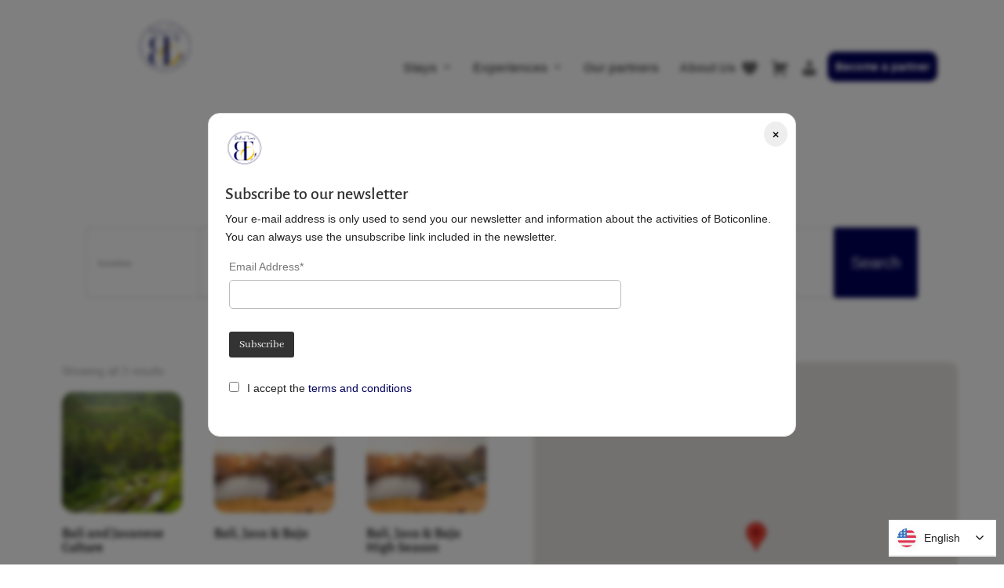

--- FILE ---
content_type: text/css
request_url: https://boticonline.com/wp-content/themes/boticonline/css/et-divi-customizer-global.css?ver=20230627
body_size: 20889
content:
/*Form ***********************************************************/
#form-custom{
    display:flex;
    flex-direction:row!important
}
#form-custom .button{
    border-color: #00005a!important;
    background-color: #00005a!important;
    border-radius: 0px 10px 10px 0px;
    color:#fff!important;
}
@media screen and (max-width: 900px){
    #form-custom{
        display:flex;
        flex-direction:column!important;
    }
    #div-date-custom, #div-date-custom-end{
        background-color:#fff!important;
        padding: 10px 0px 2px 0px!important;
        margin-top: 0.5px;
        margin-bottom: 0.5px;
    }
    .yith-wcbk-date-picker-wrapper, #yith-wcbk-booking-search-form-date-day-start-date-1937-3, #yith-wcbk-booking-search-form-date-day-start-date-1937-3--formatted, #yith-wcbk-booking-search-form-date-day-end-date-1937-3, #yith-wcbk-booking-search-form-date-day-end-date-1937-3--formatted{
        height: 35px!important;
    }
    .yith-wcbk-booking-search-form input[type="number"]{
        margin-top:10px!important;
        margin-bottom:10px!important;
    }
}
.recherche-custom{
    border-radius: 5px 0px 0px 5px!important;
    border-right:none!important
}
#rangelocationsuppr{
    display:none!important;
}

#div-date-custom{
    background-color:#fff!important;
    padding: 14px 30px 10px 30px;
    margin-top: 0px;
    margin-bottom: 0.4px;
    border-top: 1px solid #ccc;
    border-bottom: 1px solid #ccc;
    color:#4e4e4e;
    font-weight: 300;
    font-size: 14px;
}
#div-date-custom-end{
    background-color:#fff!important;
    padding: 14px 30px 10px 30px;
    margin-top: 0px;
    margin-bottom: 0.3px;
    border-top: 1px solid #ccc;
    border-bottom: 1px solid #ccc;
    font-size: 14px;
    color:#4e4e4e;
    font-weight: 300;
    font-size: 14px;
}
.date-custom-start{
    padding: 1px 0px 26px 0px!important;
}
.date-custom-end{
    padding: 1px 0px 26px 0px!important;
    border-right: transparent!important;
}
#yith-wcbk-booking-search-form-date-day-start-date-1937-3--formatted, #yith-wcbk-booking-search-form-date-day-end-date-1937-3--formatted{
    /*padding-bottom: 30px !important;*/
    padding-top: 20px !important;
    padding-bottom: 15px !important;
    padding-left:10px!important;
}
#select2-categories-xk-result-bbmx-15, #select2-categories-xk-result-z927-62, #select2-categories-xk-result-1ml1-63, #select2-categories-xk-result-wia5-59{
    display:none!important;
}

/*Datepicker *****************************************************/
.ui-state-default{
    font-weight: 900!important;
    color: #fff!important;
    background: #00005a!important;
}
.ui-datepicker-unselectable .ui-state-default{
    background-color: transparent!important;
}

/*Suppression paragraphe page mon compte *************************/
/*@todo changer ça*/
.woocommerce-MyAccount-content p:nth-child(3){
    display: none;
}
#sidebar{
    display:none!important;
}

/*Produits *******************************************************/
.product-template-default #main-content {
    background-color: #fff;
}
.woocommerce a.button{
    font-size: 12px!important;
}
.woocommerce-product-gallery__image, .flex-control-nav li img{
    border-radius: 12px!important;
}
.product_title{
    font-weight: 700!important;
}
.woocommerce-tabs {
    border:none!important;
}
#tab-description{
    padding:0!important;
}
#tab-description h2:nth-child(1){
    display:none;
}
#descrptdiv, #infodiv, #chambrdiv, #teritoidiv, #proximdiv{
    border: 1px solid rgb(221, 221, 221);
    border-radius: 12px;
    padding: 24px;
    margin-bottom: 15px;
    box-shadow: rgba(0, 0, 0, 0.12) 0px 6px 16px;
}
#descrptdiv h2, #infodiv h2, #chambrdiv h2, #teritoidiv h2, #proximdiv h2{
    display:block!important;
    font-weight:600;
}
#eqglobal{
    display:flex;
    flex-direction:row;
}
#eqfirst{
    list-style:none;
    margin-right: 40%;
}
#eqglobal ul li{
    list-style:none;
}
.related ul .product{
    width:25%!important;
}
.product .related h2{
    font-size: 20px !important;
}

@media screen and (max-width: 900px){
    .woocommerce .product .summary{
        width: 100%!important;
    }
    .yith-wcwl-add-to-wishlist{
        display:grid;
        justify-content: center;
        margin-bottom:25px;
    }
    .container{
        width: 90%;
    }
}
/*Tabs*/
/*@todo revoir ça*/
.wc-tabs{
    display:none;
}
#left-area{
    margin-top:50px;
}
/*add to cart*/
.yith-wcbk-add-to-cart-button, .woocommerce .button.alt:disabled, .woocommerce .button.alt:disabled[disabled]{
    background-color:fe874a!important;
}

.cart{
    border: 1px solid rgb(221, 221, 221);
    border-radius: 12px;
    padding: 24px;
    box-shadow: rgba(0, 0, 0, 0.12) 0px 6px 16px;
}

.woocommerce-product-gallery__image, .flex-control-nav li img, .wp-post-image{
    border-radius: 12px!important;
}
.product_title{
    font-weight: 700!important;
}
.woocommerce-tabs {
    border:none!important;
}
#tab-description{
    padding:0!important;
}
#tab-description h2:nth-child(1){
    display:none;
}
#descrptdiv, #infodiv, #chambrdiv, #teritoidiv, #proximdiv{
    border: 1px solid rgb(221, 221, 221);
    border-radius: 12px;
    padding: 24px;
    margin-bottom: 15px;
    box-shadow: rgba(0, 0, 0, 0.12) 0px 6px 16px;
}
#descrptdiv h2, #infodiv h2, #chambrdiv h2, #teritoidiv h2, #proximdiv h2{
    display:block!important;
    font-weight:600;
}
#eqglobal{
    display:flex;
    flex-direction:row;
}
#eqfirst{
    list-style:none;
    margin-right: 40%;
}
#eqglobal ul li{
    list-style:none;
}

/*fleche theme ***************************************************/
.owl-prev{
    left: 0px!important;
}
.owl-next{
    right: 0px!important;
}

/* Séjours page **************************************************/
#ocean{
    border-radius: 12px;
}

/*Menu ***********************************************************/
.et_pb_menu_page_id-8785 a span, .et_pb_menu_page_id-363 a span, .et_pb_menu_page_id-361 a span{
    display:none!important;
}
.et_pb_menu_page_id-8785 a i, .et_pb_menu_page_id-363 a i, .et_pb_menu_page_id-361 a i{
    font-size: 1.5em!important;
    margin-top: -5px!important;
}
.et_pb_menu_page_id-3662{
    border: 2px solid;
    border-radius: 3px;
    border-color: #fe874a!important;
    background-color: #fe874a;
    padding: 10px 5px 5px 5px;
    margin-top:-5px!important
}
.et_pb_menu_page_id-9618{
    border-color: #00005a;
    border-radius: 10px;
    background-color: #00005a;
    padding: 17px 5px 10px 5px;
    margin-top: -10px!important
}
.et_pb_menu_page_id-9618 a,
.et_pb_menu_page_id-95519 a{
    color: white!important;
}

/*Mobile menu ****************************************************/
/*#mobile_menu1{*/
/*    margin-left:336px!important;*/
/*    width: 300px;*/
/*}*/

/*set the defautl background color of the header section*/
.pa-header {
    background: white!important;
    -webkit-transition: background-color 2s ease-out;
    -moz-transition: background-color 2s ease-out;
    -o-transition: background-color 2s ease-out;
    transition: background-color 2s ease-out;
}

/*set the background color of the fixed header when scrolling*/
.pa-fixed-header {
    background-color: white!important;
    -webkit-transition: background-color 2s ease-out;
    -moz-transition: background-color 2s ease-out;
    -o-transition: background-color 2s ease-out;
    transition: background-color 2s ease-out;
}

/*Elements admin *************************************************/
/*#wp-admin-bar-wp-logo, #contextual-help-link-wrap, #screen-options-link-wrap{
	display:none!important;
}*/

/*tableau de bord ************************************************/
#boutonoffre{
    width: 30%;
    border: 2px solid;
    border-radius: 5px;
    border-color: #00005a!important;
    background-color: #00005a;
    padding: 10px 5px 10px 5px;
    margin-top:-5px!important;
    text-align:center!important;
}
#boutonoffre a{
    color:#fff!important;
}
#boutontableau{
    width: 37%;
    border: 2px solid;
    border-radius: 5px;
    border-color: #00005a!important;
    background-color: #00005a;
    padding: 10px 5px 10px 5px;
    margin-top:-5px!important;
    text-align:center!important;
}
#boutontableau a{
    color:#fff!important;
}
#boutonresa{
    width: 33%;
    border: 2px solid;
    border-radius: 5px;
    border-color: #00005a!important;
    background-color: #00005a;
    padding: 10px 5px 10px 5px;
    margin-top:-5px!important;
    text-align:center!important;
}
#boutonresa a{
    color:#fff!important;
}

/**Résultat */
#sectionresultat{
    padding-top:0px!important;
}
.woocommerce-loop-product__title{
    font-weight: 600;
    font-size: 18px!important;
}
.woocommerce-Price-amount{
    font-weight: 600;
    font-size: 16px;
    color: #E09900!important;
}
.et_shop_image img{
    border-radius: 15px 15px 15px 15px;
    overflow: hidden;
}
#sectiontitre .et_pb_row_0_tb_body{
    width:98%!important;
}
#sectiontitre .et_pb_row_1_tb_body{
    width:98%!important;

}

/**Form */
#div-categ-custom-{
    border-top:1px solid #ccc!important;
    border-bottom:1px solid #ccc!important;
    border-left:1px solid #ccc!important;
    background-color:#fff!important;
    padding: 10px 30px 10px 30px!important;
}
.pagearchivecustom #div-date-custom{
    border-top:1px solid #ccc!important;
    border-bottom:1px solid #ccc!important;
}
.pagearchivecustom #div-date-custom-end{
    border-top:1px solid #ccc!important;
    border-bottom:1px solid #ccc!important;
}
#yith-wcbk-booking-search-form-date-day-start-date-3552-1, #yith-wcbk-booking-search-form-date-day-start-date-3552-1--formatted{
    margin-top:0px!important;
    padding-top:22px!important;
    height: 12px!important;
}
#yith-wcbk-booking-search-form-date-day-end-date-3552-1--formatted, #yith-wcbk-booking-search-form-date-day-end-date-3552-1{
    margin-top:0px!important;
    padding-top:22px!important;
    height: 12px!important;
}
.select2-selection__rendered{
    height:40px!important
}
#yith-wcbk-booking-search-form-date-day-end-date-10779-3--formatted, #yith-wcbk-booking-search-form-date-day-start-date-10779-3--formatted{
    height:50px!important
}
@media screen and (max-width: 900px){
    .yith-wcbk-date-picker-wrapper, #yith-wcbk-booking-search-form-date-day-start-date-1937-3, #yith-wcbk-booking-search-form-date-day-start-date-1937-3--formatted, #yith-wcbk-booking-search-form-date-day-end-date-1937-3, #yith-wcbk-booking-search-form-date-day-end-date-1937-3--formatted{
        height: 35px!important;
    }
    .yith-wcbk-booking-search-form input[type="number"]{
        margin-top:10px!important;
        margin-bottom:10px!important;
    }
    .pagearchivecustom{
        width:98%!important;
    }
    #sectiontitre{
        width: 100%;
        margin-bottom: 20px;
    }
}

.home div#et_pb_contact_form_0 {
    background: #2f7cb430;
    padding: 10px;
    display: block;
    width: 100%;
    transform: none;
    max-width: 85%;
}

.home div#et_pb_contact_form_0 .et_pb_contact .et_pb_contact_field_half {
    width: 100%;
}

html[lang=fr] .et_pb_column.et_pb_column_1_3.et_pb_column_0_tb_footer.et_pb_css_mix_blend_mode_passthrough a {
    margin-right: 3px;
}

@media(max-width: 980px) {

    .mobile_menu_bar {
        /*margin-bottom: 30px;*/
    }
    .et_pb_menu_0_tb_header.et_pb_module.et_pb_menu {
        margin-top: 10px !important;
    }

    .home .et_pb_text_0 h1 {
        font-size:38px
    }

    .home .et_pb_row.et_pb_row_1 {
        padding-top: 0;
    }

    .home .et_pb_module.et_pb_text.et_pb_text_1.et_pb_text_align_left.et_pb_bg_layout_light {
        padding-right: 0!important
    }

    .home div.et_pb_section.et_pb_section_0 {
        background-position: center calc(100% - 200px);
        padding-top:0px;
        margin-top:0;
    }

    .home .et_pb_section.et_pb_section_1.et_section_regular.et_pb_section_sticky.et_pb_section_sticky_mobile {
        min-height: 0
    }

    .home .et_pb_row.et_pb_row_3.et_pb_equal_columns.et_pb_gutters3.et_pb_row_1-2_1-4_1-4 {
        margin: 0!important;
        padding: 5%;
    }

    .home .et_pb_video_0 {
        width: 100%;
        margin: 0!important;
        padding: 5%;
        height: 1600px;
        height: auto;
        position: static;
    }

    .home .et_pb_module.et_pb_text.et_pb_text_align_left {
        width: 100%;
        text-align: center;
        margin-left: 0!important;
        text-align: center!important;
    }

    .home * {
        float: none!important;
        clear: both!important
    }

    .home .et_pb_text_inner {
        width: 100%;
    }

    .home .et_pb_module.et_pb_text.et_pb_text_5.et_pb_text_align_left.et_pb_bg_layout_light h2 {
        text-align: center!important;
        margin: 45px 0;
        margin-bottom: 0;
        line-height: 20px;
        display: block;
        width: 100%!important /* margin-bottom: -39px; */
    }

    .et_pb_row.et_pb_row_5.et_pb_equal_columns .et_pb_module.et_pb_text {
        padding-right: 0px!important;
    }

    .et_pb_column.et_pb_column_1_4.et_pb_column_5.et_pb_css_mix_blend_mode_passthrough {
        clear: both;
        float: none!important;
    }

    .home .et_pb_module.et_pb_text.et_pb_text_4.et_pb_text_align_left.et_pb_bg_layout_light {
        padding: 0!important;
    }

    .home .et_pb_section.et_pb_section_3.et_section_regular {
        padding-top: 98px;
    }
}

.fluid-width-video-wrapper iframe, .fluid-width-video-wrapper object, .fluid-width-video-wrapper embed {
    position: static;
    min-height: 350px;
}

.fluid-width-video-wrapper {
    padding: 0!important;
}

.et_pb_row.et_pb_row_3.et_pb_equal_columns.et_pb_gutters3.et_pb_row_1-2_1-4_1-4 {
    margin-top: 0!important;
}

.et_pb_section.et_pb_section_1.et_section_regular.et_pb_section_sticky.et_pb_section_sticky_mobile {
    min-height: 0!important;
    margin-bottom: 0;
}

.home .et_pb_section.et_pb_section_3.et_section_regular {
    padding-top: 0;
}

.home .et_pb_image_1 .et_pb_image_wrap img.wp-image-94793 {
    display: block;
    object-fit:contain
}

.et_pb_module.et_pb_video.et_pb_video_0 {
    height: auto!important;
}

.fluid-width-video-wrapper iframe, .fluid-width-video-wrapper object, .fluid-width-video-wrapper embed {
    position: static!important
}


.et_pb_module.et_pb_menu.et_pb_menu_1_tb_header.et_pb_bg_layout_light.et_pb_text_align_left.et_dropdown_animation_fade.et_pb_menu--without-logo.et_pb_menu--style-centered .et_pb_menu_inner_container {
    position:static
}

@media(max-width:780px){

    .page-id-266 .et_pb_column.et_pb_column_3_5.et_pb_column_3_tb_header.et_pb_css_mix_blend_mode_passthrough.et-last-child.et_pb_column--with-menu {
        position: absolute!important;
        top: 0;
        right: 0;
        width: 32px!important;
    }

    .page-id-266 .mobile_nav.opened {
        position: fixed;
        right: 0;
        width: 100%;
    }

    .page-id-266 h2 {
        font-size: 45px;
        display: block;
        width: 100%;
    }

    .page-id-266 .et_pb_text_1{
        padding-right:30px!important;
        padding-left:20px!important
    }

    .page-id-266 .et_pb_text_inner {
        width: 100%;
        display: block;
    }

    .page-id-266 .et_pb_text_0{
        margin:10px auto!important;
        padding:0!important;
        width:100%
    }

    .page-id-266 .et_pb_image img{
        width:100%;
        display:block;
        position: static;
    }

    .page-id-266 .et_pb_image .et_pb_image_wrap {
        display: block;
        width: 100%;
        margin: 0;
        position: static;
        padding: 0;
    }

    .page-id-266 .et_pb_column.et_pb_column_2_5.et_pb_column_1.et_pb_css_mix_blend_mode_passthrough.et-last-child {
        position: static!important;
        padding: 0;
        margin: 0;
    }

    .page-id-266 .et_pb_image_0{
        transform:none
    }
}

.page-id-8785 div#et-main-area {
    padding-top: 100px;
}

@media(max-width:1100px){
    body.page-id-45718 h2{
        font-size:40px;
        margin-top:45px
    }

    body.page-id-45718 .et_pb_module.et_pb_text.et_pb_text_align_left {
        padding-right:20px!important;
        padding-left: 20px!important;
        margin: 0!important;
        padding-top: 10px!important;
        width: 100%;
        max-width: 100%;
    }
    body.page-id-45718 .et_pb_module.et_pb_image.et_pb_image_0 {
        transform:none
    }
    body.page-id-45718 .et_pb_column .et_pb_row_inner, .et_pb_row{
        padding:0
    }
}

@media(max-width:980px){

    body.page-id-287 .et_pb_module.et_pb_text.et_pb_text_align_left{
        padding-right: 0!important;
    }

    .et_pb_blurb_position_left .et_pb_blurb_content,
    .et_pb_blurb_position_right .et_pb_blurb_content{
        display:flex;
        flex-wrap:wrap;
    }

    body.error404 .entry {
        padding-top: 70px;
        font-size: 17px;
    }

    body.page-id-277 .et_pb_module.et_pb_text.et_pb_text_align_left{
        padding-right: 0!important;
        padding-bottom: 10px!important;
    }

    .et_pb_blurb_position_left .et_pb_blurb_content,
    .et_pb_blurb_position_right .et_pb_blurb_content{
        display:flex;
        flex-wrap:wrap;
    }

    body.page-id-277 .activities__card {
        clear: both;
        overflow: hidden;
    }

    body.page-id-277 div#getyourguide-widget {
        overflow: hidden;
    }

    body.page-id-277 .activities[data-v-515b8fa9] {
        display: block;
        overflow: hidden;
        height: auto;
    }

    ul#mobile_menu1 {
        overflow: auto;
        height: 70vh;
    }

    ul#mobile_menu2 {
        overflow: auto;
        height: 70vh;
    }

    ul#mobile_menu2 a{
        padding:0
    }

    li.et_pb_menu_page_id-93716.menu-item.menu-item-type-post_type.menu-item-object-page.menu-item-93719,
    li.et_pb_menu_page_id-93860.menu-item.menu-item-type-post_type.menu-item-object-page.menu-item-93872,
    li.et_pb_menu_page_id-93821.menu-item.menu-item-type-post_type.menu-item-object-page.menu-item-93902,
    li.et_pb_menu_page_id-93824.menu-item.menu-item-type-post_type.menu-item-object-page.menu-item-93903,
    li.et_pb_menu_page_id-93766.menu-item.menu-item-type-post_type.menu-item-object-page.menu-item-93893,
    li.et_pb_menu_page_id-93759.menu-item.menu-item-type-post_type.menu-item-object-page.menu-item-93891 {
        width: 50%;
        float: left!important;
        clear: none!important;
    }

    li.et_pb_menu_page_id-8785.menu-item.menu-item-type-post_type.menu-item-object-page.menu-item-8796,
    li.et_pb_menu_page_id-361.menu-item.menu-item-type-post_type.menu-item-object-page.menu-item-39094,
    li.et_pb_menu_page_id-363.menu-item.menu-item-type-post_type.menu-item-object-page.menu-item-710,
    li.et_pb_menu_page_id-93832.menu-item.menu-item-type-post_type.menu-item-object-page.menu-item-93911,
    li.et_pb_menu_page_id-93828.menu-item.menu-item-type-post_type.menu-item-object-page.menu-item-93875,
    li.et_pb_menu_page_id-93802.menu-item.menu-item-type-post_type.menu-item-object-page.menu-item-93873,
    li.et_pb_menu_page_id-93792.menu-item.menu-item-type-post_type.menu-item-object-page.menu-item-93878,
    li.et_pb_menu_page_id-93845.menu-item.menu-item-type-post_type.menu-item-object-page.menu-item-93890,
    li.et_pb_menu_page_id-94645.menu-item.menu-item-type-post_type.menu-item-object-page.menu-item-94650 {
        width: 33%;
        float: left!important;
        clear: none!important;
    }

    li.et_pb_menu_page_id-8785.menu-item.menu-item-type-post_type.menu-item-object-page.menu-item-8796,
    li.et_pb_menu_page_id-361.menu-item.menu-item-type-post_type.menu-item-object-page.menu-item-39094,
    li.et_pb_menu_page_id-363.menu-item.menu-item-type-post_type.menu-item-object-page.menu-item-710{
        margin:10px 0;
        text-align:center
    }

    body.yith-booking--simple-style .et_pb_section_0.et_pb_section {
        padding-top:180px
    }

    body.yith-booking--simple-style .et_pb_module.et_pb_text.et_pb_text_align_left{
        padding-right:0!important
    }

    body.yith-booking--simple-style .et_pb_image_0{
        transform:none!important
    }
}

@media (max-width: 980px){
    ul#mobile_menu2 a {
        font-size:14px;
        padding:0
    }

    body.yith-booking--simple-style .et_pb_module.et_pb_text.et_pb_text_align_left{
        margin-right:0!important
    }

    li.become_a_partner_btn.et_pb_menu_page_id-9618.menu-item.menu-item-type-post_type.menu-item-object-page.menu-item-39217 {
        clear: both;
    }

    body.yith-booking--simple-style article#post-94200 .et_pb_module.et_pb_text.et_pb_text_align_left{
        padding-right:40px!important
    }

}

@media (max-width: 980px) {
    body.yith-booking--simple-style .et_pb_section_0.et_pb_section {
        padding-top: 120px;
    }

    p.wishlist-empty, table.wishlist_table tbody td.wishlist-empty {
        padding: 0;
        margin: 11px;
    }

    body.page-template-default.page.page-id-94302 .et_pb_section_0.et_pb_section{
        padding-top:180px
    }

}

--- FILE ---
content_type: text/javascript
request_url: https://boticonline.com/wp-content/plugins/yith-woocommerce-booking-premium/assets/js/booking_form.min.js?ver=5.28.0
body_size: 12946
content:
jQuery(function(_){"use strict";var f=function(t){return Math.abs(parseInt(t,10))||0},h=function(){var t,o=arguments[0],a=Array.prototype.slice.call(arguments).slice(1);for(t in a)var e=a[t],o=o.replace("%s",e);return o},p=function(){return Array.prototype.slice.call(arguments).filter(function(t){return t.length}).shift()},g=bk.blockParams,a=bk.blockParamsEmpty,b="on-form-update"===yith_booking_form_params.form_error_handling,k="on-button-click"===yith_booking_form_params.form_error_handling,y=function(t,o){var a,e,i="";return i=o in bk.i18n_durations?h((a=bk.i18n_durations[o].singular,o=bk.i18n_durations[o].plural,e=t,(e=isNaN(e)?0:e)<2?a:o),t):i},v=function(t,o){return"string"==typeof o&&(o=[o]),void 0!==t.find(function(t){return-1<o.indexOf(t.key)})};_.fn.yith_booking_form=function(){var u={form:_(this).closest(".yith-wcbk-booking-form"),dom:{},ajaxCall:null},i=(u.productID=u.form.data("product-id"),u.bookingData=u.form.data("booking_data"),u.dom={duration:u.form.find(".yith-wcbk-booking-duration"),realDuration:u.form.find(".yith-wcbk-booking-real-duration"),persons:u.form.find(".yith-wcbk-booking-persons"),personTypes:u.form.find(".yith-wcbk-booking-person-types"),optionalServices:u.form.find("input[type=checkbox].yith-wcbk-booking-service"),serviceQuantities:u.form.find("input.yith-wcbk-booking-service-quantity"),startDate:u.form.find(".yith-wcbk-booking-start-date"),from:u.form.find(".yith-wcbk-booking-hidden-from"),endDate:u.form.find(".yith-wcbk-booking-end-date"),message:u.form.find(".yith-wcbk-booking-form-message"),totals:u.form.find(".yith-wcbk-booking-form-totals"),totalsSection:u.form.find(".yith-wcbk-form-section-totals"),additionalData:u.form.find(".yith-wcbk-booking-form-additional-data"),time:u.form.find(".yith-wcbk-booking-start-date-time"),addToCart:u.form.closest("form").find("button[type=submit]"),addToQuote:_(".add-request-quote-button").first(),prices:u.form.closest(yith_booking_form_params.dom.product_container).find(yith_booking_form_params.dom.price)},u.dom.price="yes"!==yith_booking_form_params.price_first_only?u.dom.prices:u.dom.prices.first(),u.dom.timeWrap=u.dom.time.closest(".yith-wcbk-form-section"),u.getDuration=function(){return u.bookingData.duration},u.getDurationUnit=function(){return u.bookingData.duration_unit},u.getMinimumDuration=function(){return u.bookingData.minimum_duration},u.getMaximumDuration=function(){return u.bookingData.maximum_duration},u.getMinimumPeople=function(){return u.bookingData.minimum_number_of_people},u.getMaximumPeople=function(){return u.bookingData.maximum_number_of_people},u.getFormattedDuration=function(t){return y(t,u.getDurationUnit())},u.hasDuration=function(){return!!u.dom.duration.length},u.isDurationUnit=function(t){return"string"==typeof t?t===u.getDurationUnit():t.includes(u.getDurationUnit())},u.isFullDay=function(){return"yes"===u.bookingData.full_day},u.hasTime=function(){return u.isDurationUnit(["hour","minute"])},u.hasPeople=function(){return!!u.dom.persons.length||u.hasPersonTypes()},u.hasPersonTypes=function(){return!!u.dom.personTypes.length},u.hasOptionalServices=function(){return!!u.dom.optionalServices.length},u.updateTotalsHtml=function(t){t?u.dom.totalsSection.show():u.dom.totalsSection.hide(),u.dom.totals.html(t)},u.updateMessageHtml=function(t){t?u.dom.message.show():u.dom.message.hide(),u.dom.message.html(t)},function(){return u.form.find(".yith-wcbk-booking-form-error").length}),n=function(){u.form.find(".yith-wcbk-booking-form-error").remove(),u.form.find(".yith-wcbk-form-section__content--with-error").removeClass("yith-wcbk-form-section__content--with-error")},r=function(t){for(var o in n(),t){var a,o=t[o];o.message&&o.field&&(a=_('<div class="yith-wcbk-booking-form-error">'+o.message+"</div>"),o.field.closest(".yith-wcbk-form-section__content").addClass("yith-wcbk-form-section__content--with-error").append(a))}},d=function(){var t=f(u.dom.duration.val()),o=f(u.dom.persons.val()),a=u.dom.startDate.val(),e=a,i=u.dom.endDate.val(),n=o,r=u.dom.time.val(),d=!0,m={},s=[],l=(u.dom.from.length&&(r?u.dom.from.val(a+" "+r):u.dom.from.val(a),e=u.dom.from.val()),u.hasPersonTypes()&&(n=0,u.dom.personTypes.each(function(){n+=_(this).val()<1?0:parseInt(_(this).val(),10)})),u.hasDuration()&&!t&&(s.push({key:"empty-duration",field:u.dom.duration,message:yith_booking_form_params.i18n_empty_duration}),d=!1),e&&i&&u.isDurationUnit("day")&&(t=yith_wcbk_dates.date_diff(i,e,"days"),u.isFullDay())&&(t+=1),(!a||0<u.dom.endDate.length&&!i)&&(u.hasTime()?s.push({key:"empty-date-for-time",field:u.dom.startDate,message:yith_booking_form_params.i18n_empty_date_for_time}):s.push({key:"empty-date",field:p(u.dom.endDate,u.dom.startDate),message:yith_booking_form_params.i18n_empty_date}),d=!1),u.hasTime()&&a&&!r&&(s.push({key:"empty-time",field:u.dom.time,message:yith_booking_form_params.i18n_empty_time}),d=!1),u.hasPeople()&&(n<u.getMinimumPeople()&&(s.push({key:"minimum-people",field:u.hasPersonTypes()?u.dom.personTypes.last():u.dom.persons,message:h(yith_booking_form_params.i18n_min_persons,u.getMinimumPeople())}),d=!1),0<u.getMaximumPeople())&&n>u.getMaximumPeople()&&(s.push({key:"maximum-people",field:u.hasPersonTypes()?u.dom.personTypes.last():u.dom.persons,message:h(yith_booking_form_params.i18n_max_persons,u.getMaximumPeople())}),d=!1),0<u.getMinimumDuration()&&t<u.getMinimumDuration()&&(v(s,["empty-duration","empty-date"])||s.push({key:"minimum-duration",field:p(u.dom.duration,u.dom.endDate,u.dom.startDate),message:h(yith_booking_form_params.i18n_min_duration,u.getFormattedDuration(u.getMinimumDuration()))}),d=!1),u.getMaximumDuration()&&t>u.getMaximumDuration()&&(v(s,["empty-duration","empty-date"])||s.push({key:"maximum-duration",field:p(u.dom.duration,u.dom.endDate,u.dom.startDate),message:h(yith_booking_form_params.i18n_max_duration,u.getFormattedDuration(u.getMaximumDuration()))}),d=!1),[]),c=[];return u.hasPersonTypes()&&u.dom.personTypes.each(function(){l.push({id:_(this).data("person-type-id"),number:_(this).val()})}),u.hasOptionalServices()&&u.dom.optionalServices.each(function(){_(this).is(":checked")&&c.push(_(this).data("service-id"))}),m={product_id:u.productID,duration:t,from:e,from_date:a,time:r,to:i,persons:o,person_types:l,booking_services:c},u.dom.serviceQuantities.length&&u.dom.serviceQuantities.each(function(){var t=_(this).attr("name"),o=_(this).val();t.length&&(m[t]=o)}),u.dom.additionalData.length&&u.dom.additionalData.each(function(){var t=_(this),o=t.attr("name"),a=t.val(),t=!t.is("input[type=checkbox]")||t.is(":checked"),e="[]"===o.substring(o.length-2,o.length);t&&o.length&&(e?o in m?m[o].push(a):m[o]=Array.isArray(a)?a:[a]:m[o]=a)}),{errors:s,validation:d,formData:m}},m=function(t){t?(u.dom.addToCart.removeClass("yith-wcbk-not-allowed"),u.dom.addToQuote.removeClass("yith-wcbk-not-allowed")):(u.dom.addToCart.addClass("yith-wcbk-not-allowed"),u.dom.addToQuote.addClass("yith-wcbk-not-allowed")),!b||t?(u.dom.addToCart.attr("disabled",!1),u.dom.addToQuote.removeClass("disabled")):(u.dom.addToCart.attr("disabled",!0),u.dom.addToQuote.addClass("disabled")),u.form.trigger("yith_wcbk_booking_form_add_to_cart_enabled_status_updated",[t])},s=function(t){t?(u.dom.totals.html()&&u.dom.totals.block(g),u.dom.message.html()&&u.dom.message.block(g),u.dom.price.block(g),u.dom.addToCart.block(a),u.dom.addToQuote.block(a)):(u.dom.message.unblock(),u.dom.price.unblock(),u.dom.addToCart.unblock(),u.dom.addToQuote.unblock())},t=function(t){_(this).is(".yith-wcbk-not-allowed")&&t.preventDefault(),k&&(n(),(t=d()).validation||r(t.errors))},e=function(o){o=void 0!==o?o:{},o=_.extend({},{updateFormOnCompleteOnlyIfValid:!1},o);var t=!1,a=d(),e=a.formData.duration||0,i=a.formData.from_date||!1,n=a.formData.time||!1,a=a.formData;return u.hasTime()&&i&&e&&(a.request="get_booking_available_times",u.ajaxCall&&u.ajaxCall.abort(),t=!0,u.ajaxCall=yith_booking.ajax(a,{block:u.dom.time.parent()}),u.ajaxCall.done(function(t){var o,t=t.data;try{t.error?u.dom.message.html('<p class="error">'+t.error+"</p>"):(t.time_data_html&&u.dom.time.html(t.time_data_html),n&&(o=u.dom.time.find('option[value="'+n+'"]'))&&o.attr("selected","selected"),t.message&&u.dom.message.html("<p>"+t.message+"</p>"),u.dom.time.trigger("yith-wcbk-select-list:update"),u.form.trigger("yith_wcbk_form_update_time",t))}catch(a){console.log(a)}}).always(function(){var t=d();o.updateFormOnCompleteOnlyIfValid&&!t.validation||u.form.trigger("yith_wcbk_booking_form_update")})),t},l=function(t){return!(!b||(t="undefined"!=typeof t.target&&t.target)&&t.is(".yith-wcbk-booking-start-date")&&u.dom.endDate.length&&!u.dom.endDate.val())},c=function(){u.hasTime()&&(u.dom.startDate.val()?u.dom.timeWrap.show():u.dom.timeWrap.hide())},o=function(a,e){var t=d().formData,i={notAvailableDates:a.data("not-available-dates")||[]};t.request="get_product_non_available_dates",yith_booking.ajax(t).done(function(t){t=t.data;try{t.error?console.log(t.error):(a.data("month-to-load",t.month_to_load),a.data("year-to-load",t.year_to_load),a.data("not-available-dates",i.notAvailableDates.concat(t.not_available_dates)),a.data("loaded-months",i.loadedMonths.concat(t.loaded_months)),a.datepicker("refresh"))}catch(o){console.log(o.message)}e()})};u.updateTotalsHtml(""),m(!1),u.dom.addToCart.on("click",t),u.dom.addToQuote.on("click",t),u.dom.realDuration.on("change",function(){var t=Math.floor(u.dom.realDuration.val()/u.getDuration());u.dom.duration.val(t).trigger("change")}),u.form.on("yith_wcbk_booking_form_update",function(t,o){var a=i(),e=d();o=void 0!==o?o:{},n(),e.validation?(s(!0),e.formData.request="get_booking_data",u.ajaxCall&&u.ajaxCall.abort(),u.ajaxCall=yith_booking.ajax(e.formData),u.ajaxCall.done(function(t){var o=t.data;try{o.error?u.updateMessageHtml('<p class="error">'+t.error+"</p>"):(o.message?u.updateMessageHtml(o.message):u.updateMessageHtml(""),o.totals_html?u.updateTotalsHtml(o.totals_html):u.updateTotalsHtml(""),o.price&&0<o.price.length&&u.dom.price.html(o.price),m(!!o.is_available),u.form.trigger("yith_wcbk_form_update_response",o))}catch(a){console.log(a.message)}}).always(function(t,o){"abort"!==o&&s(!1)})):(u.updateMessageHtml(""),u.updateTotalsHtml(""),(a||l(o))&&r(e.errors),m(!1))}),u.form.on("yith_wcbk_booking_form_loaded",function(){var t=!e({updateFormOnCompleteOnlyIfValid:!0});c(),t&&d().validation&&u.form.trigger("yith_wcbk_booking_form_update")}),u.form.on("yith_wcbk_booking_form_update_time_slots",e),u.form.on("yith_wcbk_datepicker_update_non_available_dates",".yith-wcbk-date-picker",function(t,a,e){var i=_(this),o=d().formData;_("#ui-datepicker-div").block(g),o.month=e.month_to_load,o.year=e.year_to_load,o.request="get_product_non_available_dates",yith_booking.ajax(o).done(function(t){t=t.data;try{t.error?console.log(t.error):(a.data("month-to-load",t.month_to_load),a.data("year-to-load",t.year_to_load),a.data("not-available-dates",e.notAvailableDates.concat(t.not_available_dates)),a.data("loaded-months",e.loadedMonths.concat(t.loaded_months)),_("#ui-datepicker-div").unblock(),i.datepicker("refresh"))}catch(o){console.log(o.message)}})}),u.form.on("yith_wcbk_datepicker_load_non_available_dates_in_month",".yith-wcbk-date-picker",function(t,a,e,o,i){var n=_(this),r=d().formData;r.year=o,r.month=i,r.months_to_load=1,r.request="get_product_non_available_dates",_("#ui-datepicker-div").block(g),yith_booking.ajax(r).done(function(t){t=t.data;try{t.error?console.log(t.error):(a.data("not-available-dates",e.notAvailableDates.concat(t.not_available_dates)),a.data("loaded-months",e.loadedMonths.concat(t.loaded_months)),_("#ui-datepicker-div").unblock(),n.datepicker("refresh"))}catch(o){console.log(o.message)}})}),u.form.on("change","input, select, .yith-wcbk-date-picker--inline",function(t){var o=_(t.target),a=!0;!o.is(".yith-wcbk-booking-real-duration")&&(c(),a=o.is(".yith-wcbk-booking-start-date")||o.is(".yith-wcbk-booking-duration")?!e():a)&&u.form.trigger("yith_wcbk_booking_form_update",[{target:o,event:t}])}),!yith_booking_form_params.is_admin&&"yes"===yith_booking_form_params.ajax_update_non_available_dates_on_load&&u.dom.startDate.is(".yith-wcbk-date-picker")?(u.dom.startDate.parent().block(g),o(u.dom.startDate,function(){u.dom.startDate.parent().unblock(),u.form.trigger("yith_wcbk_booking_form_loaded")})):u.form.trigger("yith_wcbk_booking_form_loaded")},_(document).on("yith-wcbk-init-booking-form",function(){var t=_(".yith-wcbk-date-picker"),o=_(".yith-wcbk-booking-form"),a=_(".yith-wcbk-people-selector"),e=_(".yith-wcbk-month-picker-wrapper");t.yith_wcbk_datepicker(),e.yith_wcbk_monthpicker(),a.each(function(){_(this).yith_wcbk_people_selector()}),o.each(function(){_(this).yith_booking_form()}),_(document).trigger("yith-wcbk-booking-form-initialized")}).trigger("yith-wcbk-init-booking-form"),_(document).on("qv_loader_stop",function(){_(document).trigger("yith-wcbk-init-booking-form"),_(document).trigger("yith-wcbk-init-fields:selector"),_(document).trigger("yith-wcbk-init-fields:help-tip"),_(document).trigger("yith-wcbk-init-fields:select-list")})});

--- FILE ---
content_type: text/javascript
request_url: https://boticonline.com/wp-content/plugins/yith-woocommerce-booking-premium/assets/js/yith-wcbk-popup.min.js?ver=5.28.0
body_size: 2507
content:
!function(r,f,h){r.fn.yith_wcbk_popup=function(p){var o=null,s={},t=(s.popup=r(this),{popup_class:"yith-wcbk-popup",overlay_class:"yith-wcbk-overlay",close_btn_class:"yith-wcbk-popup-close",position:"center",popup_delay:0,ajax:!(s.opts={}),ajax_container:"yith-wcbk-popup-ajax-container",url:"",ajax_data:{},ajax_custom_get_content:!1,popup_css:{width:"50%"},block_params:{message:bk.loader_svg,blockMsgClass:"yith-wcbk-block-ui-element",css:{border:"none",background:"transparent"},overlayCSS:{background:"#fff",opacity:.7},ignoreIfBlocked:!0}}),a=(s.init=function(){s.opts=r.extend({},t,p),("close"===p?d:(a(),!0===s.opts.ajax?n():(s.popup=s.popup.clone(),s.popup.css(s.opts.popup_css).addClass("yith-wcbk-popup-opened"),r(h.body).append(s.popup)),e("init-center"),c(),i))()},function(){0<r(h).find("."+s.opts.overlay_class).length?o=r(h).find("."+s.opts.overlay_class).first():(o=r("<div />").addClass(s.opts.overlay_class),r(h.body).append(o))}),n=function(){s.popup=r("<div />").addClass(s.opts.popup_class);var p=r("<span />").addClass(s.opts.close_btn_class+" dashicons dashicons-no-alt"),o=r("<div />").addClass(s.opts.ajax_container);s.popup.append(p),s.popup.append(o),r(h.body).append(s.popup),s.popup.block(s.opts.block_params),s.opts.ajax_custom_get_content||r.ajax({data:s.opts.ajax_data,url:s.opts.url,success:function(p){s.popup.find("."+s.opts.ajax_container).html(p),s.popup.unblock(),u()}})},e=function(p){var o=s.popup.outerWidth(),t=s.popup.outerHeight(),a=Math.max(0,(r(f).height()-t)/2),n=Math.max(0,(r(f).width()-o)/2);switch(p){case"init-center":s.popup.css({position:"fixed",top:"calc(50% - 100px)",left:"calc(50% - 100px)",width:"100px",height:"100px"});break;case"big-center":s.popup.css({position:"fixed",top:"5%",left:"5%",width:"90%",height:"90%"});break;case"center":s.popup.css({position:"fixed",top:a+"px",left:n+"px"})}},c=function(){r(h).on("click","."+s.opts.overlay_class,function(){d()}),s.popup.on("click","."+s.opts.close_btn_class,function(){d()})},i=function(){o.fadeIn("fast"),s.popup.fadeIn("fast",function(){s.opts.ajax||u()})},u=function(){s.popup.children().hide(),s.popup.show(),s.popup.animate({opacity:1,top:"5%",left:"5%",width:"90%",height:"90%",easing:"easeOutBounce"},{duration:300,complete:function(){s.popup.children().fadeIn("fast")}})},l=function(){o.remove(),s.popup.remove()},d=function(){r(h).find("."+s.opts.overlay_class).hide(),s.popup.hide(),l()};return s.init(),s.popup.on("yith_wcbk_popup:set_ajax_content",function(p,o){s.popup.find("."+s.opts.ajax_container).html(o),s.popup.unblock(),u()}),s.popup}}(jQuery,window,document);

--- FILE ---
content_type: text/javascript
request_url: https://boticonline.com/wp-content/plugins/yith-woocommerce-booking-premium/assets/js/yith-wcbk-services-selector.min.js?ver=5.28.0
body_size: 2095
content:
!function(n){n(document).on("yith-wcbk-init-fields:services-selector",function(){n(".yith-wcbk-services-selector:not(.yith-wcbk-services-selector--initialized)").each(function(){var s=n(this),c=s.data("placeholder"),t={toggle:s.find(".yith-wcbk-services-selector__toggle-handler"),label:s.find(".yith-wcbk-services-selector__label"),labelFake:s.find(".yith-wcbk-services-selector__label__fake"),content:s.find(".yith-wcbk-services-selector__content"),close:s.find(".yith-wcbk-services-selector__close"),services:s.find(".yith-wcbk-services-selector__service")},e=function(){t.label.css({width:t.labelFake.outerWidth()})},i=function(){return s.hasClass("yith-wcbk-services-selector--opened")},l=function(){(i()?r:o)()},o=function(){s.addClass("yith-wcbk-services-selector--opened");var e=t.content.get(0).getBoundingClientRect();window.innerHeight<e.y+e.height?(s.addClass("yith-wcbk-services-selector--opened--above"),s.removeClass("yith-wcbk-services-selector--opened--below")):(s.addClass("yith-wcbk-services-selector--opened--below"),s.removeClass("yith-wcbk-services-selector--opened--above"))},r=function(){s.removeClass("yith-wcbk-services-selector--opened"),s.removeClass("yith-wcbk-services-selector--opened--below"),s.removeClass("yith-wcbk-services-selector--opened--above")};document.addEventListener("click",function(e){t.close.get(0).contains(e.target)?(e.preventDefault(),r()):t.content.get(0).contains(e.target)||(t.toggle.get(0).contains(e.target)?(e.preventDefault(),l):r)()},!0),t.services.on("change",function(){var e=s.find(".yith-wcbk-services-selector__service:checked").siblings(".yith-wcbk-checkbox__label");e.length?(t.label.html(e.get().map(function(e){return'<span class="item">'+e.innerHTML+"</span>"}).join(" ")),t.label.addClass("yith-wcbk-services-selector__label--selected"),t.label.removeClass("yith-wcbk-services-selector__label--placeholder")):(t.label.html(c),t.label.removeClass("yith-wcbk-services-selector__label--selected"),t.label.addClass("yith-wcbk-services-selector__label--placeholder"))}),e(),n(window).on("resize",e),s.addClass("yith-wcbk-services-selector--initialized")})}).trigger("yith-wcbk-init-fields:services-selector")}(jQuery);